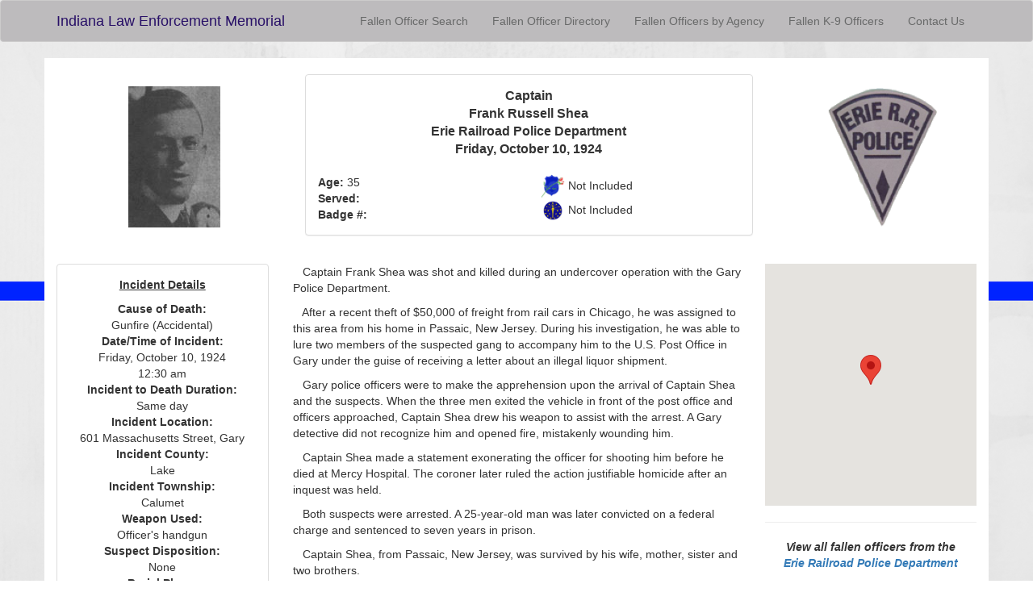

--- FILE ---
content_type: text/html; charset=UTF-8
request_url: https://officersearch.inlem.org/officer.php?id=0479
body_size: 10084
content:
<!DOCTYPE html>
<html lang="en">
<head>
  <link rel="stylesheet" type="text/css" href="https://maxcdn.bootstrapcdn.com/font-awesome/4.7.0/css/font-awesome.min.css">
  <link rel="stylesheet" type="text/css" href="css/print.css" media="print">
  <meta charset="utf-8">

  <meta name="viewport" content="width=device-width, initial-scale=1">
  <link rel="image_src" href="img/logo.png"/>
  <link rel="stylesheet" href="css/bootstrap.css">
  <link rel="stylesheet" href="css/style.css">
   <link rel="icon" href="img/favicon.ico">
  <script src="https://ajax.googleapis.com/ajax/libs/jquery/3.1.1/jquery.min.js"></script>
  <script src="js/bootstrap.js"></script>
 

<meta property="og:image" content="http://officersearch.inlem.org/img/logo.png"/>
<meta property="og:image:secure_url" content="http://officersearch.inlem.org/img/logo.png" />
<meta property="og:image" content="http://officersearch.inlem.org/img/logo.png" />
<meta property="og:image" content="http://officersearch.inlem.org/profile/0479.jpg" />
  <meta property="og:title" content=" Captain Frank Russell Shea " />
  <meta property="og:description" content="                                                    &nbsp; &nbsp;Captain Frank Shea was shot and killed during an undercover operation with the Gary Police Department.&nbsp; &nbsp;After a recent theft of $50,000 of freight from rail cars in Chicago, he was assigned to this area from his home in Pass... inlem.org" />
<meta name="description" content="                                                    &nbsp; &nbsp;Captain Frank Shea was shot and killed during an undercover operation with the Gary Police Department.&nbsp; &nbsp;After a recent theft of $50,000 of freight from rail cars in Chicago, he was assigned to this area from his home in Pass... inlem.org">
  <meta name="keywords" content="officersearch.inlem.org">
  <meta name="author" content="officersearch.inlem.org">
<meta property=”og:url” content=”http://officersearch.inlem.org/officer.php?id=0479” />
<meta property=”og:type” content=”website” />
<style>
       #map {
        height: 300px;
        width: 100%;
       }
    </style>
</head>
<body  style="background-image: url(img/flag.png);  background-repeat:no-repeat;background-position: center top; background-size: 100% auto;">
 <div id="wrap">
<nav class="navbar navbar-default">
  <div class="container-fluid container">
    <div class="navbar-header ">
      <button type="button" class="navbar-toggle" data-toggle="collapse" data-target="#myNavbar">
        <span class="icon-bar"></span>
        <span class="icon-bar"></span>
        <span class="icon-bar"></span>
      </button>
      <a class="navbar-brand" href="http://www.inlem.org/" style="color: #281067;">Indiana Law Enforcement Memorial</a>
    </div>
    <div class="collapse navbar-collapse" id="myNavbar">
      <ul class="nav navbar-nav navbar-right">
       
        <li > <a href="index.php">Fallen Officer Search</a></li>
        <li> <a href="officer-list.php">Fallen Officer Directory</a></li>
		<li> <a href="https://inlem.org/agency-list/">Fallen Officers by Agency</a></li>
        <li> <a href="http://inlem.org/k9/">Fallen K-9 Officers</a></li>
        <li><a href="http://inlem.org/index.php/contact">Contact Us</a></li>
    
        </ul>
    </div>
  </div>
</nav> 
<div class="container"  style="background-color: #fff;">
<div class="container">
<br>
<div class="row form-group">
<!-- <div class="col-md-1 col-lg-1"></div> -->
  <div class="col-xs-12 col-sm-12 col-md-3 col-lg-3">

         <img src="profile/0479.jpg" class="img-responsive" style="margin: 0 auto; max-height: 200px; padding-top: 15px;">
        </div>
  <div class="col-xs-12 col-sm-12 col-md-6 col-lg-6">
  <div class="panel panel-default">
  <div class="panel-body">
  <div class="row text-center">
    <div class="col-xs-12 col-sm-12 col-md-12 col-lg-12">
            <b style="font-size: 16px;">
        Captain        <br>
        Frank Russell Shea         
        <br>
        
  
  Erie Railroad Police Department        <br>
          Friday, October 10, 1924      </b> 
    </div>
  </div>
  <br>
  <div class="row">
   
     <div class="col-xs-12 col-sm-12 col-md-6 col-lg-6">
      <b>Age:</b> 35        <br>
         <b>Served:</b>          <br>
           <b>Badge #:</b>
                <br>
        
    </div>
     <div class="col-xs-12 col-sm-12 col-md-6 col-lg-6">
       <img src='img/national.gif' title="National Law Enforcement Officers Memorial" style='height: 30px; width: 30px;'>
 Not Included 
        <br>
         <img src='img/state.png' title="Indiana Law Enforcement and Fire Fighters Memorial" style='height: 30px; width: 30px;'>
            Not Included 
    </div>
    </div>
      
  </div>
 
 
  </div>
</div>
<div class="col-xs-12 col-sm-12 col-md-3 col-lg-3">
<div id="patch">  
  <img src="agency/Erie Railroad Police Department.png" class="img-responsive" style="margin: 0 auto; max-height: 200px; padding-top: 15px;">        
        		</div>

</div>
</div>
</div>
 <div class="row form-group">

 <div class="col-xs-12 col-sm-12 col-md-3 col-lg-3">
  <div class="panel panel-default">
  <div class="panel-body text-center">

      <p style="padding-bottom: 0px;"><b><u>Incident Details</u></b>
    </p>      

        <b style="padding-top: 0px;">Cause of Death: </b><br>
         Gunfire (Accidental)        <br>
        <b>Date/Time of Incident: </b><br>
         Friday, October 10, 1924<br>12:30 am        <br>
        <b>Incident to Death Duration:</b><br>
        Same day        <br>
        <b>Incident Location:</b><br>
        601 Massachusetts Street, Gary        
    <br>
    <b>Incident County:</b><br>
       Lake        <br>
        <b>Incident Township:</b><br>
       Calumet         <br>
        <b>Weapon Used:</b><br>
         Officer's handgun        <br>
        <b>Suspect Disposition:</b><br>
         None         <br>
        <b>Burial Place:</b><br>
         East Ridgelawn Cemetery,<br>Clifton, New Jersey		<hr>
		<div id="print"
<center><input type="button" value="Print this Memorial" onClick="window.print()" /></center>
</div>
<div id="share">
<center>
<hr>
<u> <b> Share this Memorial </b> </u> <br>
<a href="https://www.facebook.com/sharer/sharer.php?u=http://officersearch.inlem.org/officer.php?id=0479" target="_blank">
            <i class="fa fa-facebook " aria-hidden="true" title="Share on Facebook!" style="color: #3b5998;font-size: 20px;"></i>
          </a>  &nbsp; 
          <a href="whatsapp://send?text=http://officersearch.inlem.org/officer.php?id=0479"> 
            <i class="fa fa-whatsapp" aria-hidden="true" title="Share on WhatsApp! (mobile only)" style="color: #34af23;font-size: 20px;"></i>
            </a> &nbsp; 
            <a href="https://twitter.com/home?status=http://officersearch.inlem.org/officer.php?id=0479" title="Share on Twitter!"target="_blank">
            <i class="fa fa-twitter " aria-hidden="true" style="color: #0084b4;font-size: 20px;"></i>
            </a>
           <!--- <i class="fa fa-files-o" title="Copy Memorial Link!" aria-hidden="true" onclick="copyToClipboard('#myInput                                                    &nbsp; &nbsp;Captain Frank Shea was shot and killed during an undercover operation with the Gary Police Department.&nbsp; &nbsp;After a recent theft of $50,000 of freight from rail cars in Chicago, he was assigned to this area from his home in Passaic, New Jersey. During his investigation, he was able to lure two members of the suspected gang to accompany him to the U.S. Post Office in Gary under the guise of receiving a letter about an illegal liquor shipment.&nbsp; &nbsp;Gary police officers were to make the apprehension upon the arrival of Captain Shea and the suspects. When the three men exited the vehicle in front of the post office and officers approached, Captain Shea drew his weapon to assist with the arrest. A Gary detective did not recognize him and opened fire, mistakenly wounding him.&nbsp; &nbsp;Captain Shea made a statement exonerating the officer for shooting him before he died at Mercy Hospital. The coroner later ruled the action justifiable homicide after an inquest was held.&nbsp; &nbsp;Both suspects were arrested. A 25-year-old man was later convicted on a federal charge and sentenced to seven years in prison.&nbsp; &nbsp;Captain Shea, from Passaic, New Jersey, was survived by his wife, mother, sister and two brothers.The responsibilities of the Erie Railroad Police Department (1832–1960) are now under the jurisdiction of the Norfolk Southern Railway Police Department.~ ~ ~This officer, discovered in 2020, has not been submitted for consideration as an eligible line of duty death to the National Law Enforcement Officers Memorial Fund by the Norfolk Southern Railway Police Department.                          ')" style="cursor: pointer;"></i>
                <p id="myInput                                                    &nbsp; &nbsp;Captain Frank Shea was shot and killed during an undercover operation with the Gary Police Department.&nbsp; &nbsp;After a recent theft of $50,000 of freight from rail cars in Chicago, he was assigned to this area from his home in Passaic, New Jersey. During his investigation, he was able to lure two members of the suspected gang to accompany him to the U.S. Post Office in Gary under the guise of receiving a letter about an illegal liquor shipment.&nbsp; &nbsp;Gary police officers were to make the apprehension upon the arrival of Captain Shea and the suspects. When the three men exited the vehicle in front of the post office and officers approached, Captain Shea drew his weapon to assist with the arrest. A Gary detective did not recognize him and opened fire, mistakenly wounding him.&nbsp; &nbsp;Captain Shea made a statement exonerating the officer for shooting him before he died at Mercy Hospital. The coroner later ruled the action justifiable homicide after an inquest was held.&nbsp; &nbsp;Both suspects were arrested. A 25-year-old man was later convicted on a federal charge and sentenced to seven years in prison.&nbsp; &nbsp;Captain Shea, from Passaic, New Jersey, was survived by his wife, mother, sister and two brothers.The responsibilities of the Erie Railroad Police Department (1832–1960) are now under the jurisdiction of the Norfolk Southern Railway Police Department.~ ~ ~This officer, discovered in 2020, has not been submitted for consideration as an eligible line of duty death to the National Law Enforcement Officers Memorial Fund by the Norfolk Southern Railway Police Department.                          " style="display: none;" >http://officersearch.inlem.org/officer.php?id=0479</p> -->
				</center>
				</div>
				
  </div>
  </div>
    <div class="row">
     
  </div>
 </div>
<div class="col-xs-12 col-sm-12 col-md-6 col-lg-6">
                                                      <p>&nbsp; &nbsp;Captain Frank Shea was shot and killed during an undercover operation with the Gary Police Department.</p><p>&nbsp; &nbsp;After a recent theft of $50,000 of freight from rail cars in Chicago, he was assigned to this area from his home in Passaic, New Jersey. During his investigation, he was able to lure two members of the suspected gang to accompany him to the U.S. Post Office in Gary under the guise of receiving a letter about an illegal liquor shipment.</p><p>&nbsp; &nbsp;Gary police officers were to make the apprehension upon the arrival of Captain Shea and the suspects. When the three men exited the vehicle in front of the post office and officers approached, Captain Shea drew his weapon to assist with the arrest. A Gary detective did not recognize him and opened fire, mistakenly wounding him.</p><p>&nbsp; &nbsp;Captain Shea made a statement exonerating the officer for shooting him before he died at Mercy Hospital. The coroner later ruled the action justifiable homicide after an inquest was held.</p><p>&nbsp; &nbsp;Both suspects were arrested. A 25-year-old man was later convicted on a federal charge and sentenced to seven years in prison.</p><p>&nbsp; &nbsp;Captain Shea, from Passaic, New Jersey, was survived by his wife, mother, sister and two brothers.</p><p style="text-align: center; "><img src="[data-uri]" data-filename="Norfolk Southern Railway Police Department (100).jpg" style="width: 100px;"></p><h5 style="text-align: center; "><b><font face="Tahoma">The responsibilities of the Erie Railroad Police Department (1832–1960) are now under the jurisdiction of the Norfolk Southern Railway Police Department.</font></b></h5><p style="text-align: center; "><font face="Tahoma"><b>~ ~ ~</b></font></p><h5 style="text-align: center; "><font face="Tahoma"><b>This officer, discovered in 2020, has not been submitted for consideration as an eligible line of duty death to the National Law Enforcement Officers Memorial Fund by the Norfolk Southern Railway Police Department.</b></font></h5>                            
   </div>
   <div class="col-xs-12 col-sm-12 col-md-3 col-lg-3">
   <div id="map">
       
     </div>
	 <div>
	 <div>
	<hr>
		<center><i><b>View all fallen officers from the<a href="https://inlem.org/agency-list/"><br>
Erie Railroad Police Department</a></i>
   <img src="agency/Erie Railroad Police Department.png" class="img-responsive" style="margin: 0 auto; max-height: 100px; padding-top: 15px;">        
        
	</div>
	 <hr>
		<center><i><a href="http://inlem.org/donate/"><b>Donate</b></a> in memory of <br>
Captain Shea  </center></i>

  <title>Captain Frank Russell Shea - Erie Railroad Police Department - INLEM.org </title>

   </div>
   </div>
</div>
  </div>
<div id="map">
<script>
      function initMap() {
        var uluru = {lat: 41.600232, lng: -87.335478};
        var map = new google.maps.Map(document.getElementById('map'), {
          zoom: 1,
          center: uluru,
          zoomControlOptions: {
              position: google.maps.ControlPosition.LEFT_TOP
          }
        });

        var marker = new google.maps.Marker({
          position: uluru,
          map: map,
          title: ""
        });
        marker.set('labelContent', '');
          map.setZoom(15);

      }


 
    </script>
      <script async defer
    src="https://maps.googleapis.com/maps/api/js?key=AIzaSyA4zcToCKxcoo6m5E9L6E2TkD-MsDkXp8A&callback=initMap">
    </script>
	</div>
</body>
</html>

   
﻿</div>
<footer class="footer" style="background-color: #fff;">
      <div class="container">
      <a href="http://www.inlem.org/"><p class="text-center" > <img src="img/logo.png" title="Indiana Law Enforcement Memorial" style="height: 100px; width: auto;"></p></a>
        <p class="text-muted text-center">Copyright © 2016–2025 Indiana Law Enforcement Memorial Inc. – All Rights Reserved <br> 501(c)(3) non-profit organziation</p>
			
        <p class="text-center"><a href="http://www.dmca.com/Protection/Status.aspx?ID=51d84f3b-845f-430a-87ee-86a6466caea9" title="DMCA.com Protection Status" class="dmca-badge"> <img src="//images.dmca.com/Badges/dmca_protected_sml_120x.png?ID=51d84f3b-845f-430a-87ee-86a6466caea9" alt="DMCA.com Protection Status"></a> <script src="//images.dmca.com/Badges/DMCABadgeHelper.min.js"> </script></p> <center>
		<a href="http://creativecommons.org/licenses/by-nc-nd/4.0/" rel="license"><img style="border-width: 0;" src="https://i.creativecommons.org/l/by-nc-nd/4.0/80x15.png" alt="Creative Commons License" /></a> </center>
    

<script type="text/javascript">
function addLink() {
	var body_element = document.getElementsByTagName('body')[0];
	var selection;
	selection = window.getSelection();
	var pagelink = "<br /><br /> Read more at: <a href='"+document.location.href+"'>"+document.location.href+"</a><br />Copyright &copy; 2016-2025 Indiana Law Enforcement Memorial - www.inlem.org"; 
	var copytext = selection + pagelink;
	var newdiv = document.createElement('div');
	newdiv.style.position='absolute';
	newdiv.style.left='-99999px';
	body_element.appendChild(newdiv);
	newdiv.innerHTML = copytext;
	selection.selectAllChildren(newdiv);
	window.setTimeout(function() {
		body_element.removeChild(newdiv);
	},0);
}
document.oncopy = addLink;
</script>
<p>
 <center><a href="https://www.facebook.com/INLEM/">
<img border="0" alt="INLEM" title="Like INLEM on Facebook" src="http://officersearch.inlem.org/socialicons/facebook.png" width="50" height="50">
<a href="https://www.youtube.com/channel/UCvXUqgFdFKbzHEX2vjO_DhA">
<img border="0" alt="INLEM" title="Subscribe to INLEM on YouTube" src="http://officersearch.inlem.org/socialicons/youtube.png" width="50" height="50">
<a href="http://inlem.org/resources/lodd-notifications">
<img border="0" alt="INLEM" title="Subscribe for Line of Duty Death Notifications" src="http://officersearch.inlem.org/socialicons/loddnot.png" width="50" height="50">
</center>
</a>
</p>
<center> <a href="http://inlem.org/">INLEM Home</a> | <a href="index.php">Fallen Officer Search</a> | <a href="officer-list.php">Fallen Officer Directory</a> | <a href="https://inlem.org/agency-list/">Fallen Officers by Agency</a> |  <a href="http://inlem.org/resources/k9">Fallen K-9 Officers</a></li> | <a href="http://inlem.org/index.php/about/contact">Contact Us</a> </center><hr>
</div>
 </footer>
 
 
 


--- FILE ---
content_type: text/css
request_url: https://officersearch.inlem.org/css/style.css
body_size: 98
content:
html,
body {
  height: 100%;
  /* The html and body elements cannot have any padding or margin. */
}
/* Wrapper for page content to push down footer */
#wrap {
  min-height: 100%;
  height: auto;
  /* Negative indent footer by its height */
  margin: 0 auto -25px;
  /* Pad bottom by footer height */
  padding: 0 0 60px;
}
.navbar-default {
  background-color: #bdbbbd;
  border-color: #cccbcb;
}
.navbar-default .navbar-brand {
  color: #686969;
}
.navbar-default .navbar-brand:hover,
.navbar-default .navbar-brand:focus {
  color: #7e7c81;
}
.navbar-default .navbar-text {
  color: #686969;
}
.navbar-default .navbar-nav > li > a {
  color: #686969;
}
.navbar-default .navbar-nav > li > a:hover,
.navbar-default .navbar-nav > li > a:focus {
  color: #7e7c81;
}
.navbar-default .navbar-nav > .active > a,
.navbar-default .navbar-nav > .active > a:hover,
.navbar-default .navbar-nav > .active > a:focus {
  color: #7e7c81;
  background-color: #cccbcb;
}
.navbar-default .navbar-nav > .open > a,
.navbar-default .navbar-nav > .open > a:hover,
.navbar-default .navbar-nav > .open > a:focus {
  color: #7e7c81;
  background-color: #cccbcb;
}
.navbar-default .navbar-toggle {
  border-color: #cccbcb;
}
.navbar-default .navbar-toggle:hover,
.navbar-default .navbar-toggle:focus {
  background-color: #cccbcb;
}
.navbar-default .navbar-toggle .icon-bar {
  background-color: #686969;
}
.navbar-default .navbar-collapse,
.navbar-default .navbar-form {
  border-color: #686969;
}
.navbar-default .navbar-link {
  color: #686969;
}
.navbar-default .navbar-link:hover {
  color: #7e7c81;
}

@media (max-width: 767px) {
  .navbar-default .navbar-nav .open .dropdown-menu > li > a {
    color: #686969;
  }
  .navbar-default .navbar-nav .open .dropdown-menu > li > a:hover,
  .navbar-default .navbar-nav .open .dropdown-menu > li > a:focus {
    color: #7e7c81;
  }
  .navbar-default .navbar-nav .open .dropdown-menu > .active > a,
  .navbar-default .navbar-nav .open .dropdown-menu > .active > a:hover,
  .navbar-default .navbar-nav .open .dropdown-menu > .active > a:focus {
    color: #7e7c81;
    background-color: #cccbcb;
  }
}


/* Set the fixed height of the footer here */
#footer {
  height: 60px;
  background-color: #585858;
}



--- FILE ---
content_type: text/css
request_url: https://officersearch.inlem.org/css/print.css
body_size: -193
content:
div#share {display: none}
div#print {display: none}
div#map {display: none}
.footer {display: none}
div#patch {display:none}
function initMap() {display: none}

